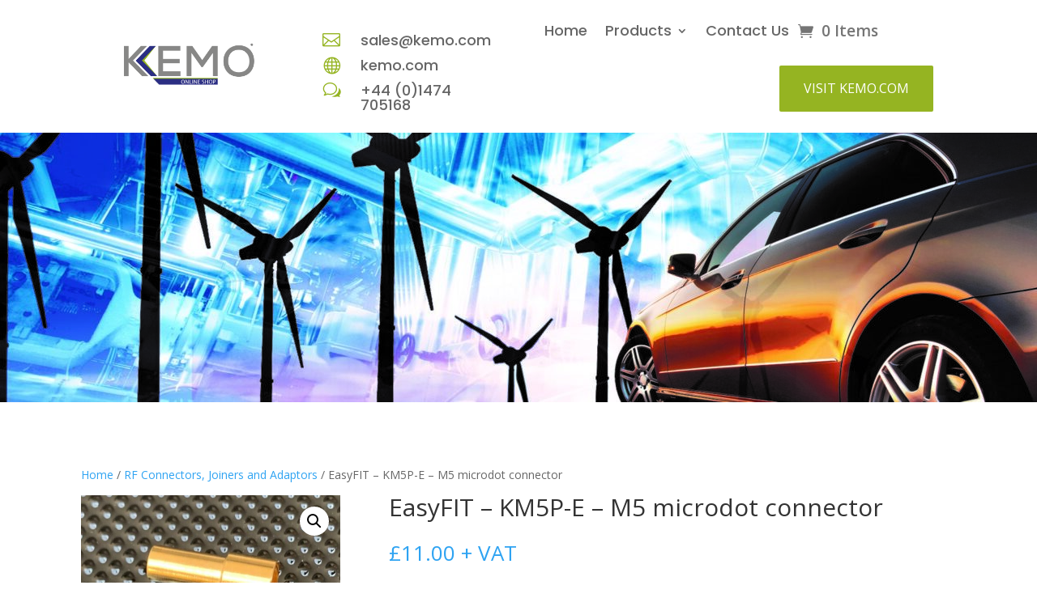

--- FILE ---
content_type: text/css
request_url: https://kemoweb.shop/wp-content/themes/divi-child/style.css?ver=4.27.5
body_size: 274
content:
/*
 Theme Name:     Divi Child
 Description:    A Divi Child Theme that adds additional settings and functionality to Divi.
 Author:	 	 ddSharpIT
 Author URI:  	 https://ddsharpit.co.uk
 Template:       Divi
 Version:        1.0.3
*/
 
 
/* =Theme customization starts here
------------------------------------------------------- */
.et-social-linkedin a.icon:before {
content: "\E09D";
}
.et-social-youtube a.icon:before {
content: "\E0A3";
}

--- FILE ---
content_type: text/css
request_url: https://kemoweb.shop/wp-content/et-cache/33660/et-core-unified-33660.min.css?ver=1768988769
body_size: 364
content:
input.qty{max-width:100%!important}.blurb-7{-webkit-transition:all .5s ease;-moz-transition:all .5s ease;-o-transition:all .5s ease;-ms-transition:all .5s ease;transition:all .5s ease}.blurb-7:hover{transform:translateY(-20px);box-shadow:0px 1px 18px rgba(23,23,23,0.17);-moz-box-shadow:0px 1px 18px rgba(23,23,23,0.17);-webkit-box-shadow:0px 1px 18px rgba(23,23,23,0.21)}.blurb-7:before{content:'';display:block;position:absolute;left:0;bottom:0;height:10px;width:0;transition:width 0s ease,background .5s ease}.blurb-7:after{content:'';display:block;position:absolute;right:0;bottom:0;height:10px;width:0;background:#95b422;transition:width .5s ease}.blurb-7:hover:before{width:100%;background:#95b422;transition:width .5s ease}.blurb-7:hover:after{width:100%;background:transparent;transition:all 0s ease}.woocommerce ul.products li.product{padding:10px;border:1px solid #D3D3D3;box-sizing:border-box}.type-product{}